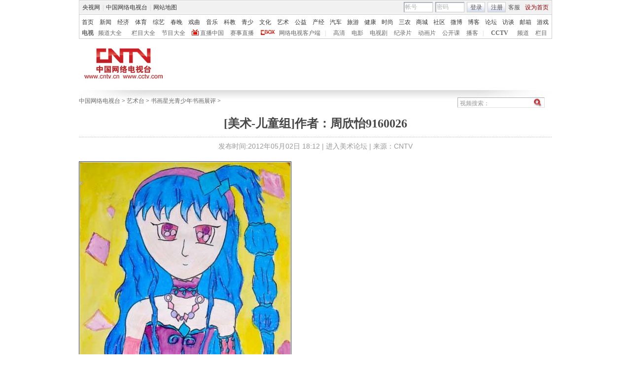

--- FILE ---
content_type: application/javascript
request_url: http://p.data.cctv.com/ge.js
body_size: 221
content:
window.goldlog=(window.goldlog||{});goldlog.Etag="DJ73IWcXw0gCAQOKfhWicQAD";goldlog.stag=2;